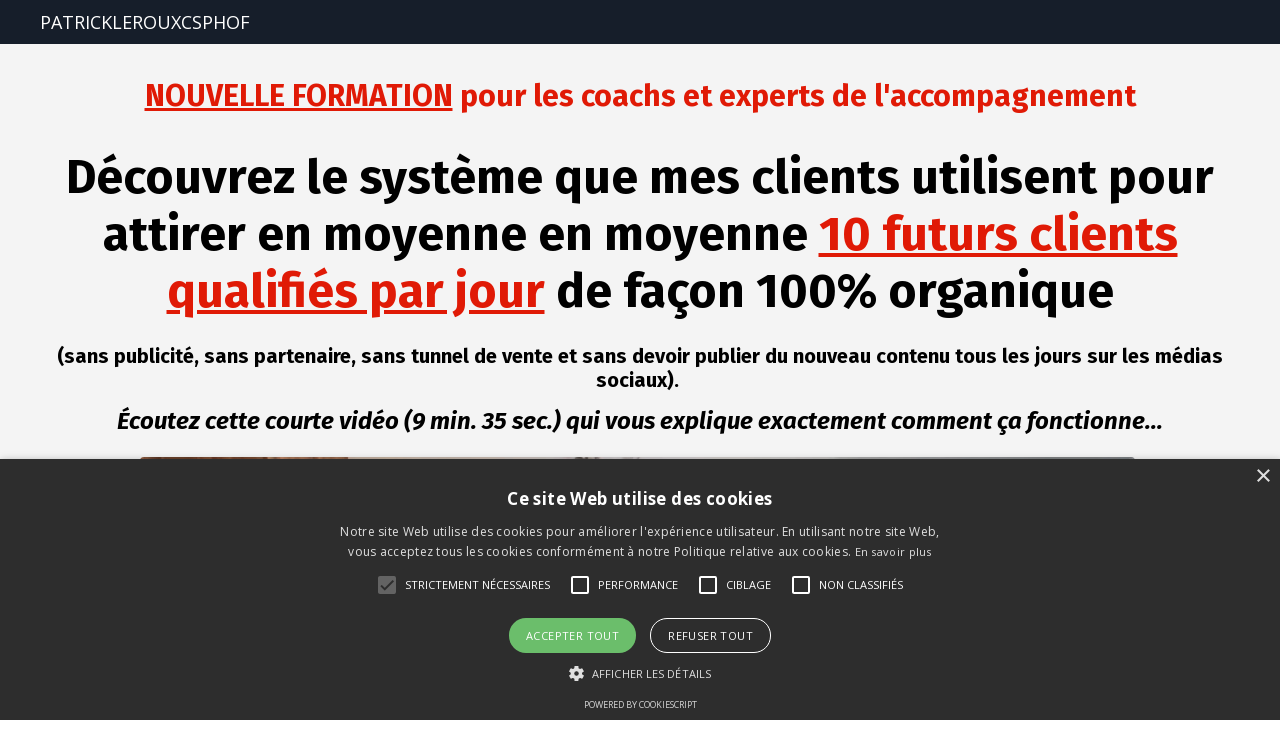

--- FILE ---
content_type: text/html; charset=utf-8
request_url: https://www.patrickleroux.com/10futursclientsparjour
body_size: 10867
content:
<!doctype html>
<html lang="en">
  <head>
    
              <meta name="csrf-param" content="authenticity_token">
              <meta name="csrf-token" content="Kyi3xMYJb1mFmE2jn7ov5Rd8wWvxJ8pIrHN7EzNTVvynSuxu6Y8NQwHRU5wGYkNPtjOgoovzO8IOWxI0aVlDTg==">
            
    <title>
      
        10 futurs clients par jour
      
    </title>
    <meta charset="utf-8" />
    <meta http-equiv="x-ua-compatible" content="ie=edge, chrome=1">
    <meta name="viewport" content="width=device-width, initial-scale=1, shrink-to-fit=no">
    
      <meta name="description" content="10 futurs clients par jour par Patrick Leroux CSP HoF.
" />
    
    <meta property="og:type" content="website">
<meta property="og:url" content="https://www.patrickleroux.com/10futursclientsparjour">
<meta name="twitter:card" content="summary_large_image">

<meta property="og:title" content="10 futurs clients par jour">
<meta name="twitter:title" content="10 futurs clients par jour">


<meta property="og:description" content="10 futurs clients par jour par Patrick Leroux CSP HoF.
">
<meta name="twitter:description" content="10 futurs clients par jour par Patrick Leroux CSP HoF.
">


<meta property="og:image" content="https://kajabi-storefronts-production.kajabi-cdn.com/kajabi-storefronts-production/file-uploads/sites/457/images/521bb36-5031-f17-2eca-e857f8d64e3_Vignettes_Youtube_2024_3_.png">
<meta name="twitter:image" content="https://kajabi-storefronts-production.kajabi-cdn.com/kajabi-storefronts-production/file-uploads/sites/457/images/521bb36-5031-f17-2eca-e857f8d64e3_Vignettes_Youtube_2024_3_.png">

    
      <link href="https://kajabi-storefronts-production.kajabi-cdn.com/kajabi-storefronts-production/themes/2156636273/assets/favicon.png?1709398425720938?v=2" rel="shortcut icon" />
    
    <link rel="canonical" href="https://www.patrickleroux.com/10futursclientsparjour" />

    <!-- Google Fonts ====================================================== -->
    
      <link href="//fonts.googleapis.com/css?family=Open+Sans:400,700,400italic,700italic|Fira+Sans:400,700,400italic,700italic" rel="stylesheet" type="text/css">
    

    <!-- Kajabi CSS ======================================================== -->
    <link rel="stylesheet" media="screen" href="https://kajabi-app-assets.kajabi-cdn.com/assets/core-0d125629e028a5a14579c81397830a1acd5cf5a9f3ec2d0de19efb9b0795fb03.css" />

    

    <link rel="stylesheet" href="https://use.fontawesome.com/releases/v5.8.1/css/all.css" integrity="sha384-50oBUHEmvpQ+1lW4y57PTFmhCaXp0ML5d60M1M7uH2+nqUivzIebhndOJK28anvf" crossorigin="anonymous">

    <link rel="stylesheet" media="screen" href="https://kajabi-storefronts-production.kajabi-cdn.com/kajabi-storefronts-production/themes/2156636273/assets/styles.css?1709398425720938" />

    <!-- Customer CSS ====================================================== -->
    <link rel="stylesheet" media="screen" href="https://kajabi-storefronts-production.kajabi-cdn.com/kajabi-storefronts-production/themes/2156636273/assets/overrides.css?1709398425720938" />
    <style>
  /* Custom CSS Added Via Theme Settings */
  /* CSS Overrides go here */
</style>

    <!-- Kajabi Editor Only CSS ============================================ -->
    

    <!-- Header hook ======================================================= -->
    <script type="text/javascript">
  var Kajabi = Kajabi || {};
</script>
<script type="text/javascript">
  Kajabi.currentSiteUser = {
    "id" : "-1",
    "type" : "Guest",
    "contactId" : "",
  };
</script>
<script type="text/javascript">
  Kajabi.theme = {
    activeThemeName: "Encore",
    previewThemeId: null,
    editor: false
  };
</script>
<meta name="turbo-prefetch" content="false">
<script type="text/javascript" charset="UTF-8" src="//cdn.cookie-script.com/s/ee0d9ac6b3b8d3f87c185af921582650.js"></script>

<!-- Google tag (gtag.js) -->
<script async src="https://www.googletagmanager.com/gtag/js?id=AW-1068848764"></script>
<script>
  window.dataLayer = window.dataLayer || [];
  function gtag(){dataLayer.push(arguments);}
  gtag('js', new Date());

  gtag('config', 'AW-1068848764');
</script>

<meta name="google-site-verification" content="AforyDeeCvs5tuFACNtiEjg3trXCr2DypuyDf51xR4s" />
<meta name="p:domain_verify" content="1e61914c1046a722cb4b97ef66c22de0"/>
<meta name="google-site-verification" content="vsii9sPKzNnBhxQAlhNTffTekKZz9Uoeel7NRAjHuWw" />
<!-- Deadline Funnel --><script type="text/javascript" data-cfasync="false">function SendUrlToDeadlineFunnel(e){var r,t,c,a,h,n,o,A,i = "ABCDEFGHIJKLMNOPQRSTUVWXYZabcdefghijklmnopqrstuvwxyz0123456789+/=",d=0,l=0,s="",u=[];if(!e)return e;do r=e.charCodeAt(d++),t=e.charCodeAt(d++),c=e.charCodeAt(d++),A=r<<16|t<<8|c,a=A>>18&63,h=A>>12&63,n=A>>6&63,o=63&A,u[l++]=i.charAt(a)+i.charAt(h)+i.charAt(n)+i.charAt(o);while(d<e.length);s=u.join("");var C=e.length%3;var decoded = (C?s.slice(0,C-3):s)+"===".slice(C||3);decoded = decoded.replace("+", "-");decoded = decoded.replace("/", "_");return decoded;} var dfUrl = SendUrlToDeadlineFunnel(location.href); var dfParentUrlValue;try {dfParentUrlValue = window.parent.location.href;} catch(err) {if(err.name === "SecurityError") {dfParentUrlValue = document.referrer;}}var dfParentUrl = (parent !== window) ? ("/" + SendUrlToDeadlineFunnel(dfParentUrlValue)) : "";(function() {var s = document.createElement("script");s.type = "text/javascript";s.async = true;s.setAttribute("data-scriptid", "dfunifiedcode");s.src ="https://a.deadlinefunnel.com/unified/reactunified.bundle.js?userIdHash=eyJpdiI6Ik01QWxBR0o0QlVVQlZuSi9FeXRpZXc9PSIsInZhbHVlIjoiUXdYc0JYRHdtSWp6Q0sxREM1b1pHQT09IiwibWFjIjoiYjU2YjFjNzBlMTliMzdlOGQxOTQ5MmQ0MmI1YTUwMWQzNTI5MjM0NGM5NjAzOWE4ZGMwOTkxYTM3Y2UyMGVjYiJ9&pageFromUrl="+dfUrl+"&parentPageFromUrl="+dfParentUrl;var s2 = document.getElementsByTagName("script")[0];s2.parentNode.insertBefore(s, s2);})();</script><!-- End Deadline Funnel -->

<!-- Global site tag (gtag.js) - Google Ads: 1068848764 -->
<script async src="https://www.googletagmanager.com/gtag/js?id=AW-1068848764"></script>
<script>
  window.dataLayer = window.dataLayer || [];
  function gtag(){dataLayer.push(arguments);}
  gtag('js', new Date());

  gtag('config', 'AW-1068848764');
</script>

<!-- Event snippet for Prospect conversion page -->
<script>
  gtag('event', 'conversion', {'send_to': 'AW-1068848764/bPPwCMuQloYCEPys1f0D'});
</script>

<!-- Global site tag (gtag.js) - Google Analytics -->
<script async src="https://www.googletagmanager.com/gtag/js?id=UA-109826870-1"></script>
<script>
  window.dataLayer = window.dataLayer || [];
  function gtag(){dataLayer.push(arguments);}
  gtag('js', new Date());

  gtag('config', 'UA-109826870-1');
</script>

<!-- Facebook Pixel Code -->
<script>
!function(f,b,e,v,n,t,s)
{if(f.fbq)return;n=f.fbq=function(){n.callMethod?
n.callMethod.apply(n,arguments):n.queue.push(arguments)};
if(!f._fbq)f._fbq=n;n.push=n;n.loaded=!0;n.version='2.0';
n.queue=[];t=b.createElement(e);t.async=!0;
t.src=v;s=b.getElementsByTagName(e)[0];
s.parentNode.insertBefore(t,s)}(window, document,'script',
'https://connect.facebook.net/en_US/fbevents.js');
fbq('init', '516226692874315');
fbq('track', 'PageView');
</script>
<noscript><img height="1" width="1" style="display:none"
src="https://www.facebook.com/tr?id=516226692874315&ev=PageView&noscript=1"
/></noscript>
<!-- End Facebook Pixel Code -->

<!-- Facebook Pixel Code -->
<script>
  !function(f,b,e,v,n,t,s)
  {if(f.fbq)return;n=f.fbq=function(){n.callMethod?
  n.callMethod.apply(n,arguments):n.queue.push(arguments)};
  if(!f._fbq)f._fbq=n;n.push=n;n.loaded=!0;n.version='2.0';
  n.queue=[];t=b.createElement(e);t.async=!0;
  t.src=v;s=b.getElementsByTagName(e)[0];
  s.parentNode.insertBefore(t,s)}(window, document,'script',
  'https://connect.facebook.net/en_US/fbevents.js');
  fbq('init', '796317504625564');
  fbq('track', 'PageView');
</script>
<noscript><img height="1" width="1" style="display:none"
  src="https://www.facebook.com/tr?id=796317504625564&ev=PageView&noscript=1"
/></noscript>
<!-- End Facebook Pixel Code -->

<!-- Facebook Pixel Code -->
<script>
!function(f,b,e,v,n,t,s)
{if(f.fbq)return;n=f.fbq=function(){n.callMethod?
n.callMethod.apply(n,arguments):n.queue.push(arguments)};
if(!f._fbq)f._fbq=n;n.push=n;n.loaded=!0;n.version='2.0';
n.queue=[];t=b.createElement(e);t.async=!0;
t.src=v;s=b.getElementsByTagName(e)[0];
s.parentNode.insertBefore(t,s)}(window, document,'script',
'https://connect.facebook.net/en_US/fbevents.js');
fbq('init', '302800894651751');
fbq('track', 'PageView');
</script>
<noscript><img height="1" width="1" style="display:none"
src="https://www.facebook.com/tr?id=302800894651751&ev=PageView&noscript=1"
/></noscript>
<!-- End Facebook Pixel Code -->

<script>
!function (w, d, t) {
  w.TiktokAnalyticsObject=t;var ttq=w[t]=w[t]||[];ttq.methods=["page","track","identify","instances","debug","on","off","once","ready","alias","group","enableCookie","disableCookie"],ttq.setAndDefer=function(t,e){t[e]=function(){t.push([e].concat(Array.prototype.slice.call(arguments,0)))}};for(var i=0;i<ttq.methods.length;i++)ttq.setAndDefer(ttq,ttq.methods[i]);ttq.instance=function(t){for(var e=ttq._i[t]||[],n=0;n<ttq.methods.length;n++)ttq.setAndDefer(e,ttq.methods[n]);return e},ttq.load=function(e,n){var i="https://analytics.tiktok.com/i18n/pixel/events.js";ttq._i=ttq._i||{},ttq._i[e]=[],ttq._i[e]._u=i,ttq._t=ttq._t||{},ttq._t[e]=+new Date,ttq._o=ttq._o||{},ttq._o[e]=n||{};var o=document.createElement("script");o.type="text/javascript",o.async=!0,o.src=i+"?sdkid="+e+"&lib="+t;var a=document.getElementsByTagName("script")[0];a.parentNode.insertBefore(o,a)};

  ttq.load('CC80PDRC77UFQ06O4LBG');
  ttq.page();
}(window, document, 'ttq');
</script>
<script>
(function(i,s,o,g,r,a,m){i['GoogleAnalyticsObject']=r;i[r]=i[r]||function(){
(i[r].q=i[r].q||[]).push(arguments)
},i[r].l=1*new Date();a=s.createElement(o),
m=s.getElementsByTagName(o)[0];a.async=1;a.src=g;m.parentNode.insertBefore(a,m)
})(window,document,'script','//www.google-analytics.com/analytics.js','ga');
ga('create', 'UA-109826870-1', 'auto', {});
ga('send', 'pageview');
</script>
<style type="text/css">
  #editor-overlay {
    display: none;
    border-color: #2E91FC;
    position: absolute;
    background-color: rgba(46,145,252,0.05);
    border-style: dashed;
    border-width: 3px;
    border-radius: 3px;
    pointer-events: none;
    cursor: pointer;
    z-index: 10000000000;
  }
  .editor-overlay-button {
    color: white;
    background: #2E91FC;
    border-radius: 2px;
    font-size: 13px;
    margin-inline-start: -24px;
    margin-block-start: -12px;
    padding-block: 3px;
    padding-inline: 10px;
    text-transform:uppercase;
    font-weight:bold;
    letter-spacing:1.5px;

    left: 50%;
    top: 50%;
    position: absolute;
  }
</style>
<script src="https://kajabi-app-assets.kajabi-cdn.com/vite/assets/track_analytics-999259ad.js" crossorigin="anonymous" type="module"></script><link rel="modulepreload" href="https://kajabi-app-assets.kajabi-cdn.com/vite/assets/stimulus-576c66eb.js" as="script" crossorigin="anonymous">
<link rel="modulepreload" href="https://kajabi-app-assets.kajabi-cdn.com/vite/assets/track_product_analytics-9c66ca0a.js" as="script" crossorigin="anonymous">
<link rel="modulepreload" href="https://kajabi-app-assets.kajabi-cdn.com/vite/assets/stimulus-e54d982b.js" as="script" crossorigin="anonymous">
<link rel="modulepreload" href="https://kajabi-app-assets.kajabi-cdn.com/vite/assets/trackProductAnalytics-3d5f89d8.js" as="script" crossorigin="anonymous">      <script type="text/javascript">
        if (typeof (window.rudderanalytics) === "undefined") {
          !function(){"use strict";window.RudderSnippetVersion="3.0.3";var sdkBaseUrl="https://cdn.rudderlabs.com/v3"
          ;var sdkName="rsa.min.js";var asyncScript=true;window.rudderAnalyticsBuildType="legacy",window.rudderanalytics=[]
          ;var e=["setDefaultInstanceKey","load","ready","page","track","identify","alias","group","reset","setAnonymousId","startSession","endSession","consent"]
          ;for(var n=0;n<e.length;n++){var t=e[n];window.rudderanalytics[t]=function(e){return function(){
          window.rudderanalytics.push([e].concat(Array.prototype.slice.call(arguments)))}}(t)}try{
          new Function('return import("")'),window.rudderAnalyticsBuildType="modern"}catch(a){}
          if(window.rudderAnalyticsMount=function(){
          "undefined"==typeof globalThis&&(Object.defineProperty(Object.prototype,"__globalThis_magic__",{get:function get(){
          return this},configurable:true}),__globalThis_magic__.globalThis=__globalThis_magic__,
          delete Object.prototype.__globalThis_magic__);var e=document.createElement("script")
          ;e.src="".concat(sdkBaseUrl,"/").concat(window.rudderAnalyticsBuildType,"/").concat(sdkName),e.async=asyncScript,
          document.head?document.head.appendChild(e):document.body.appendChild(e)
          },"undefined"==typeof Promise||"undefined"==typeof globalThis){var d=document.createElement("script")
          ;d.src="https://polyfill-fastly.io/v3/polyfill.min.js?version=3.111.0&features=Symbol%2CPromise&callback=rudderAnalyticsMount",
          d.async=asyncScript,document.head?document.head.appendChild(d):document.body.appendChild(d)}else{
          window.rudderAnalyticsMount()}window.rudderanalytics.load("2apYBMHHHWpiGqicceKmzPebApa","https://kajabiaarnyhwq.dataplane.rudderstack.com",{})}();
        }
      </script>
      <script type="text/javascript">
        if (typeof (window.rudderanalytics) !== "undefined") {
          rudderanalytics.page({"account_id":"496","site_id":"457"});
        }
      </script>
      <script type="text/javascript">
        if (typeof (window.rudderanalytics) !== "undefined") {
          (function () {
            function AnalyticsClickHandler (event) {
              const targetEl = event.target.closest('a') || event.target.closest('button');
              if (targetEl) {
                rudderanalytics.track('Site Link Clicked', Object.assign(
                  {"account_id":"496","site_id":"457"},
                  {
                    link_text: targetEl.textContent.trim(),
                    link_href: targetEl.href,
                    tag_name: targetEl.tagName,
                  }
                ));
              }
            };
            document.addEventListener('click', AnalyticsClickHandler);
          })();
        }
      </script>
<script>
!function(f,b,e,v,n,t,s){if(f.fbq)return;n=f.fbq=function(){n.callMethod?
n.callMethod.apply(n,arguments):n.queue.push(arguments)};if(!f._fbq)f._fbq=n;
n.push=n;n.loaded=!0;n.version='2.0';n.agent='plkajabi';n.queue=[];t=b.createElement(e);t.async=!0;
t.src=v;s=b.getElementsByTagName(e)[0];s.parentNode.insertBefore(t,s)}(window,
                                                                      document,'script','https://connect.facebook.net/en_US/fbevents.js');


fbq('init', '1431534914058347', {"ct":"","country":null,"em":"","fn":"","ln":"","pn":"","zp":""});
fbq('track', "PageView");</script>
<noscript><img height="1" width="1" style="display:none"
src="https://www.facebook.com/tr?id=1431534914058347&ev=PageView&noscript=1"
/></noscript>
<script type="text/javascript">
  Kajabi.nextPipelineStepUrl = "https://www.patrickleroux.com/10-futurs-clients-par-jour-video"
</script>
<meta name='site_locale' content='fr'><style type="text/css">
  body main {
    direction: ltr;
  }
  .slick-list {
    direction: ltr;
  }
</style>
<style type="text/css">
  /* Font Awesome 4 */
  .fa.fa-twitter{
    font-family:sans-serif;
  }
  .fa.fa-twitter::before{
    content:"𝕏";
    font-size:1.2em;
  }

  /* Font Awesome 5 */
  .fab.fa-twitter{
    font-family:sans-serif;
  }
  .fab.fa-twitter::before{
    content:"𝕏";
    font-size:1.2em;
  }
</style>
<link rel="stylesheet" href="https://cdn.jsdelivr.net/npm/@kajabi-ui/styles@1.0.4/dist/kajabi_products/kajabi_products.css" />
<script type="module" src="https://cdn.jsdelivr.net/npm/@pine-ds/core@3.14.0/dist/pine-core/pine-core.esm.js"></script>
<script nomodule src="https://cdn.jsdelivr.net/npm/@pine-ds/core@3.14.0/dist/pine-core/index.esm.js"></script>


  </head>
  <body>
    















<style>
  .exit-pop .modal-button {
    background: #e01a06;
    border-color: #e01a06;
    border-radius: 4px;
    color: ;
  }
  .exit-pop .btn-outline {
    background: transparent;
    color: #e01a06 !important;
  }
  
    
      .exit-pop .modal-button {
        color: #fff;
      }
    
  
  .exit-pop .modal__content {
    border-radius: 4px;
    background-color: ;
  }
  .exit-pop form .exit-pop p:last-child {
    margin-bottom: 15px;
  }
</style>


  <div class="modal exit-pop" id="exit-pop" data-timed-reveal="0" data-cookie-expire="2">
    <div class="modal__content background-unrecognized">
      <div class="close-x">
        <div class="close-x__part"></div>
        <div class="close-x__part"></div>
      </div>
      
        <div class="modal__media">
          
            
              <img src="https://kajabi-storefronts-production.kajabi-cdn.com/kajabi-storefronts-production/file-uploads/themes/2156636273/settings_images/3a2c2-6e2b-745c-14ce-7208c52d011_943b0730-c285-43ba-bb80-753a79a71576.png" kjb-settings-id="modal_image" />
            
          
        </div>
      
      <div class="form">
        <div class="modal__text" kjb-settings-id="modal_text">
          <h3 class="p1" style="text-align: center;"><b>Entre ton prénom et courriel et obtiens ton accès immédiat à la vidéo</b></h3>
        </div>
        
          <div class="form-fields" kjb-settings-id="modal_form">
            <form data-parsley-validate="true" data-kjb-disable-on-submit="true" action="https://www.patrickleroux.com/forms/2148509042/form_submissions" accept-charset="UTF-8" method="post"><input name="utf8" type="hidden" value="&#x2713;" autocomplete="off" /><input type="hidden" name="authenticity_token" value="Kyi3xMYJb1mFmE2jn7ov5Rd8wWvxJ8pIrHN7EzNTVvynSuxu6Y8NQwHRU5wGYkNPtjOgoovzO8IOWxI0aVlDTg==" autocomplete="off" /><input type="text" name="website_url" autofill="off" placeholder="Skip this field" style="display: none;" /><input type="hidden" name="kjb_fk_checksum" autofill="off" value="c384d9548c5dc354cadde5b8d1733421" /><input type="hidden" name="form_submission[landing_page_id]" value="2150080121" autofill="off" />
              <div class="modal__fields">
                
                  <div class="text-field form-group"><input type="text" name="form_submission[name]" id="form_submission_name" value="" required="required" class="form-control" placeholder="Prénom et nom de famille" /></div>
                
                  <div class="email-field form-group"><input required="required" class="form-control" placeholder="Courriel" type="email" name="form_submission[email]" id="form_submission_email" /></div>
                
                <button id="form-button"
                  class="btn
                  modal-button
                  btn-solid
                  btn-full"
                  type="submit"
                  kjb-settings-id="modal_button_text">
                  OUI! JE VEUX APPRENDRE COMMENT ATTIRER 10 FUTURS CLIENTS PAR JOUR 
                </button>
              </div>
            </form>
          </div>
        
      </div>
    </div>
  </div>


<script>
  
</script>
    















<style>
    .two-step .modal-button {
      background: #e01a06;
      border-color: #e01a06;
      border-radius: 4px;
      color: #ffffff;
    }
    .two-step .btn-outline {
      background: transparent;
      color: #e01a06 !important;
    }
    
    .two-step .modal__content {
      border-radius: 4px;
      background-color: ;
    }
    .two-step form .two-step p:last-child {
      margin-bottom: 15px;
    }
  </style>



<div class="modal two-step" id="two-step">
  <div class="modal__content background-unrecognized">
    <div class="close-x">
      <div class="close-x__part"></div>
      <div class="close-x__part"></div>
    </div>
    
    <div class="form">
      <div class="modal__text" kjb-settings-id="two_step_text">
        <h3 class="p1" style="text-align: center;"><b>Entre ton prénom et courriel et obtiens ton accès immédiat à la vidéo.</b></h3>
      </div>
      
        <div class="form-fields" kjb-settings-id="two_step_form">
          <form data-parsley-validate="true" data-kjb-disable-on-submit="true" action="https://www.patrickleroux.com/forms/2148509042/form_submissions" accept-charset="UTF-8" method="post"><input name="utf8" type="hidden" value="&#x2713;" autocomplete="off" /><input type="hidden" name="authenticity_token" value="Kyi3xMYJb1mFmE2jn7ov5Rd8wWvxJ8pIrHN7EzNTVvynSuxu6Y8NQwHRU5wGYkNPtjOgoovzO8IOWxI0aVlDTg==" autocomplete="off" /><input type="text" name="website_url" autofill="off" placeholder="Skip this field" style="display: none;" /><input type="hidden" name="kjb_fk_checksum" autofill="off" value="1d53df6dfe55283069d25207397fdf26" /><input type="hidden" name="form_submission[landing_page_id]" value="2150080121" autofill="off" />
            <div class="modal__fields">
              
                <div class="text-field form-group"><input type="text" name="form_submission[name]" id="form_submission_name" value="" required="required" class="form-control" placeholder="Prénom et nom de famille" /></div>
              
                <div class="email-field form-group"><input required="required" class="form-control" placeholder="Courriel" type="email" name="form_submission[email]" id="form_submission_email" /></div>
              
              <button id="form-button"
                class="btn
                modal-button
                btn-solid
                btn-full"
                type="submit"
                kjb-settings-id="two_step_button_text">
                ▶️ OUI ! JE VEUX ACCÉDER À LA VIDÉO MAINTENANT
              </button>
            </div>
          </form>
        </div>
      
    </div>
  </div>
</div>

<script>
  
</script>
    <div id="section-header" data-section-id="header"><style>
  .header {
    font-size: 16px;
    background-color: #000000;
  }
  .header-mobile {
    background-color: #000000;
  }
  .header .link-list__link {
    color: #34495e;
  }
  .header .link-list__link:hover {
    color: #34495e;
  }
  .header .dropdown__trigger {
    color: #34495e;
  }
  .header .dropdown__trigger:hover {
    color: #34495e;
  }
  .header .dropdown__item a {
    color: #34495e;
  }
  .header .user__login a {
    color: #34495e;
  }
  .header .hamburger__slice {
    background-color: #34495e;
  }
  @media (min-width: 768px) {
    .header {
      font-size: 18px;
    }
    .header .dropdown__menu {
      background-color: #000000;
    }
  }
  @media (max-width: 767px) {
    .header .link-list__link {
      text-align: left;
      color: #cda606;
    }
    .header .dropdown__item a {
      text-align: left;
      color: #cda606;
    }
    .header .user__login a {
      text-align: left;
      color: #cda606;
    }
    .header--overlay .header__content--mobile  {
      padding: 20px 0;
    }
    
      .header__content--mobile  {
        padding: 20px 0;
      }
    
    .header__content--mobile  {
      text-align: left;
      background-color: #161e2a;
    }
  }
</style>

<div class="hidden">
  
    
      0
    
  
</div>

<header class="header header--static  " kjb-settings-id="sections_header_settings_background_color">
  <div class="announcements">
    
      
          <div id="block-1616594888102" class="header__block header__block--announcement header__block--show">
  

<style>
  #block-1616594888102 .announcement {
    background-color: #161e2a;
  }
</style>


<a class="announcement text-left background-dark"   kjb-settings-id="sections_header_blocks_1616594888102_settings_text">
  <div class="container">
    PATRICKLEROUXCSPHOF
  </div>
</a>
</div>
      
    
  </div>
  
</div>

</div>
    <main>
      <div data-content-for-index data-dynamic-sections="index"><div id="section-1575403433369" data-section-id="1575403433369"><style>
  
    #section-1575403433369 {
      background-image: url(https://kajabi-storefronts-production.kajabi-cdn.com/kajabi-storefronts-production/file-uploads/themes/2153287230/settings_images/ab6cd00-0ad7-37e-4310-8ce51355fb63_d6ed815a-d83b-4e81-abc0-e975d4d7fd5b.jpg);
      background-position: center;
      
    }
  
  #section-1575403433369 .section {
    background-color: #f4f4f4;
  }
  #section-1575403433369 .sizer {
    padding-top: 40px;
    padding-bottom: 40px;
  }
  #section-1575403433369 .container {
    max-width: calc(1260px + 10px + 10px);
    padding-right: 10px;
    padding-left: 10px;
  }
  #section-1575403433369 .container--full {
    max-width: calc(100% + 10px + 10px);
  }
  @media (min-width: 768px) {
    #section-1575403433369 .sizer {
      padding-top: 20px;
      padding-bottom: 20px;
    }
    #section-1575403433369 .container {
      max-width: calc(1260px + 40px + 40px);
      padding-right: 40px;
      padding-left: 40px;
    }
    #section-1575403433369 .container--full {
      max-width: calc(100% + 40px + 40px);
    }
  }
  
</style>

<div kjb-settings-id="sections_1575403433369_settings_background_color"
  class="section
  
  
  background-light
  "
  data-reveal-event=""
  data-reveal-offset=""
  data-reveal-units="seconds">
  <div class="sizer ">
    
    <div class="container ">
      <div class="row align-items-center justify-content-between">
        
          <style>
  
  #block-1707946437816 {
    margin-top: 0px;
    margin-right: 0px;
    margin-bottom: 0px;
    margin-left: 0px;
  }
  #block-1707946437816.block-type--blog .block {
    padding: 0;
    
      padding-top: 0px;
    
    
      padding-right: 0px;
    
    
      padding-bottom: 0px;
    
    
      padding-left: 0px;
    
  }
  #block-1707946437816.block-type--offer .block {
    padding: 0;
    
      padding-top: 0px;
    
    
      padding-right: 0px;
    
    
      padding-bottom: 0px;
    
    
      padding-left: 0px;
    
  }
  #block-1707946437816 .block {
    border-radius: 4px;
    
    
      padding-top: 0px;
    
    
      padding-right: 0px;
    
    
      padding-bottom: 0px;
    
    
      padding-left: 0px;
    
  }
  @media (min-width: 768px) {
    #block-1707946437816 {
      margin-top: -20px;
      margin-right: 0px;
      margin-bottom: -20px;
      margin-left: 0px;
    }
    #block-1707946437816.block-type--blog .block {
      padding: 0;
      
        padding-top: 0px;
      
      
        padding-right: 0px;
      
      
        padding-bottom: 0px;
      
      
        padding-left: 0px;
      
    }
    #block-1707946437816.block-type--offer .block {
      padding: 0;
      
        padding-top: 0px;
      
      
        padding-right: 0px;
      
      
        padding-bottom: 0px;
      
      
        padding-left: 0px;
      
    }
    #block-1707946437816 .block {
      
      
        padding-top: 0px;
      
      
        padding-right: 0px;
      
      
        padding-bottom: 0px;
      
      
        padding-left: 0px;
      
    }
  }
</style>


<div kjb-settings-id="sections_1575403433369_blocks_1707946437816_settings_width"
  id="block-1707946437816"
  class="
  block-type--text
  text-left
  col-12
  
  
   "
  data-reveal-event=""
  data-reveal-offset=""
  data-reveal-units="seconds" >
  <div class="block
    box-shadow-
    background-unrecognized"
    
      data-aos="none" 
      data-aos-delay="0"
      data-aos-duration="0"
    
    >
    
    <style>
  
</style>

<h3 style="text-align: center;"><span style="color: #e01a06;"><span style="text-decoration: underline;">NOUVELLE FORMATION</span> pour les coachs et experts de l'accompagnement</span></h3>
  </div>
</div>

        
          <style>
  
  #block-1575403433368_0 {
    margin-top: 0px;
    margin-right: 0px;
    margin-bottom: 0px;
    margin-left: 0px;
  }
  #block-1575403433368_0.block-type--blog .block {
    padding: 0;
    
      padding-top: 0px;
    
    
      padding-right: 0px;
    
    
    
  }
  #block-1575403433368_0.block-type--offer .block {
    padding: 0;
    
      padding-top: 0px;
    
    
      padding-right: 0px;
    
    
    
  }
  #block-1575403433368_0 .block {
    border-radius: 4px;
    
    
      padding-top: 0px;
    
    
      padding-right: 0px;
    
    
    
  }
  @media (min-width: 768px) {
    #block-1575403433368_0 {
      margin-top: -20px;
      margin-right: 0px;
      margin-bottom: -20px;
      margin-left: 0px;
    }
    #block-1575403433368_0.block-type--blog .block {
      padding: 0;
      
      
      
      
    }
    #block-1575403433368_0.block-type--offer .block {
      padding: 0;
      
      
      
      
    }
    #block-1575403433368_0 .block {
      
      
      
      
      
    }
  }
</style>


<div kjb-settings-id="sections_1575403433369_blocks_1575403433368_0_settings_width"
  id="block-1575403433368_0"
  class="
  block-type--text
  text-left
  col-12
  
  
   "
  data-reveal-event=""
  data-reveal-offset=""
  data-reveal-units="seconds" >
  <div class="block
    box-shadow-none
    background-unrecognized"
    
      data-aos="none" 
      data-aos-delay="0"
      data-aos-duration="0"
    
    >
    
    <style>
  
</style>

<h1 style="text-align: center;"><span style="color: #000000;"><span class="s1"><span class="JsGRdQ">Découvrez le système que mes clients utilisent pour attirer en moyenne </span></span></span><span style="color: #000000;"><span class="s1"><span class="JsGRdQ">en moyenne<span> </span><span style="text-decoration: underline; color: #e01a06;"><span>10 futurs clients qualifiés par jour</span></span><span> </span>de façon 100% organique</span></span></span></h1>
<h5 style="text-align: center;"><span class="s1" style="color: #000000;"><span class="JsGRdQ">(sans publicité, sans partenaire, sans tunnel de vente et sans devoir publier du nouveau contenu tous les jours sur les médias sociaux).</span></span> </h5>
<h4 style="text-align: center;"><strong><em><span class="s1" style="color: #000000;"><span class="JsGRdQ">Écoutez cette courte vidéo (9 min. 35 sec.) qui vous explique exactement comment ça fonctionne...</span></span></em></strong></h4>
  </div>
</div>

        
          <style>
  
  #block-1679360264604 {
    margin-top: 0px;
    margin-right: 0px;
    margin-bottom: 0px;
    margin-left: 0px;
  }
  #block-1679360264604.block-type--blog .block {
    padding: 0;
    
    
    
    
  }
  #block-1679360264604.block-type--offer .block {
    padding: 0;
    
    
    
    
  }
  #block-1679360264604 .block {
    border-radius: 4px;
    
    
    
    
    
  }
  @media (min-width: 768px) {
    #block-1679360264604 {
      margin-top: 0px;
      margin-right: 0px;
      margin-bottom: 0px;
      margin-left: 100px;
    }
    #block-1679360264604.block-type--blog .block {
      padding: 0;
      
      
      
      
    }
    #block-1679360264604.block-type--offer .block {
      padding: 0;
      
      
      
      
    }
    #block-1679360264604 .block {
      
      
      
      
      
    }
  }
</style>


<div kjb-settings-id="sections_1575403433369_blocks_1679360264604_settings_width"
  id="block-1679360264604"
  class="
  block-type--video
  text-center
  col-10
  
  
   "
  data-reveal-event=""
  data-reveal-offset=""
  data-reveal-units="seconds" >
  <div class="block
    box-shadow-none
    background-unrecognized"
    
      data-aos="none" 
      data-aos-delay="0"
      data-aos-duration="0"
    
    >
    
    









<style>
  #block-1679360264604 .video {
    overflow: hidden;
    border-radius: 4px;
  }
</style>





<div class="video">
  
    
<script>
  window._wq = window._wq || [];
  _wq.push({"ssg8a3x4jc": JSON.parse('{\"playerColor\":\"#0072EF\",\"stillUrl\":\"https://kajabi-storefronts-production.kajabi-cdn.com/kajabi-storefronts-production/file-uploads/themes/2156461963/settings_images/2cd8a71-5e7a-7da-2ac2-14b06f1e23e_Capture_d_e_cran_le_2024-02-17_a_17.28.23.png\",\"autoPlay\":true,\"controlsVisibleOnLoad\":true,\"playbar\":true,\"fullscreenButton\":false,\"playbackRateControl\":true,\"qualityControl\":true,\"settingsControl\":true,\"smallPlayButton\":true,\"volumeControl\":true,\"endVideoBehavior\":null,\"playButton\":true,\"resumable\":true}')});
</script>

<script charset="ISO-8859-1" src="//fast.wistia.com/assets/external/E-v1.js" async></script>


<div class="kjb-video-responsive">
  <div id="wistia_ssg8a3x4jc"
    class="wistia_embed wistia_async_ssg8a3x4jc "
    data-track-progress=""
    data-tracked-percent="">&nbsp;</div>
</div>

  
</div>
  </div>
</div>

        
          <style>
  
  #block-1679357372502 {
    margin-top: 0px;
    margin-right: 0px;
    margin-bottom: 0px;
    margin-left: 0px;
  }
  #block-1679357372502.block-type--blog .block {
    padding: 0;
    
    
    
    
  }
  #block-1679357372502.block-type--offer .block {
    padding: 0;
    
    
    
    
  }
  #block-1679357372502 .block {
    border-radius: 4px;
    
    
    
    
    
  }
  @media (min-width: 768px) {
    #block-1679357372502 {
      margin-top: 0px;
      margin-right: 0px;
      margin-bottom: 0px;
      margin-left: 100px;
    }
    #block-1679357372502.block-type--blog .block {
      padding: 0;
      
        padding-top: 10px;
      
      
      
      
    }
    #block-1679357372502.block-type--offer .block {
      padding: 0;
      
        padding-top: 10px;
      
      
      
      
    }
    #block-1679357372502 .block {
      
      
        padding-top: 10px;
      
      
      
      
    }
  }
</style>


<div kjb-settings-id="sections_1575403433369_blocks_1679357372502_settings_width"
  id="block-1679357372502"
  class="
  block-type--cta
  text-center
  col-10
  
  
   "
  data-reveal-event=""
  data-reveal-offset=""
  data-reveal-units="seconds" >
  <div class="block
    box-shadow-none
    background-unrecognized"
    
      data-aos="none" 
      data-aos-delay="0"
      data-aos-duration="0"
    
    >
    
    


<style>
  #block-1679357372502 .btn {
    border-color: #e01a06;
    border-radius: 50px;
    color: ;
    background-color: #e01a06;
  }
  #block-1679357372502 .btn-outline {
    color: #e01a06 !important;
    background: transparent;
  }
  
    
      #block-1679357372502 .btn {
        color: #fff;
      }
    
  
</style>

<a class="btn btn-large btn-solid btn-full background-dark" href="#two-step"  data-target="#two-step" data-toggle="modal"   kjb-settings-id="sections_1575403433369_blocks_1679357372502_settings_btn_background_color">
  ▶️ ▶️ OUI ! JE VEUX ACCÉDER À LA VIDÉO MAINTENANT
</a>
  </div>
</div>

        
          <style>
  
  #block-1667429140100 {
    margin-top: 0px;
    margin-right: 0px;
    margin-bottom: 0px;
    margin-left: 0px;
  }
  #block-1667429140100.block-type--blog .block {
    padding: 0;
    
    
    
    
  }
  #block-1667429140100.block-type--offer .block {
    padding: 0;
    
    
    
    
  }
  #block-1667429140100 .block {
    border-radius: 4px;
    
    
    
    
    
  }
  @media (min-width: 768px) {
    #block-1667429140100 {
      margin-top: 0px;
      margin-right: 0px;
      margin-bottom: 0px;
      margin-left: 100px;
    }
    #block-1667429140100.block-type--blog .block {
      padding: 0;
      
        padding-top: 0px;
      
      
      
      
    }
    #block-1667429140100.block-type--offer .block {
      padding: 0;
      
        padding-top: 0px;
      
      
      
      
    }
    #block-1667429140100 .block {
      
      
        padding-top: 0px;
      
      
      
      
    }
  }
</style>


<div kjb-settings-id="sections_1575403433369_blocks_1667429140100_settings_width"
  id="block-1667429140100"
  class="
  block-type--text
  text-left
  col-10
  
  
   "
  data-reveal-event=""
  data-reveal-offset=""
  data-reveal-units="seconds" >
  <div class="block
    box-shadow-none
    background-unrecognized"
    
      data-aos="none" 
      data-aos-delay="0"
      data-aos-duration="0"
    
    >
    
    <style>
  
</style>

<h5 class="p1" style="text-align: center;">Dans cette vidéo, en seulement 9 minutes, vous allez découvrir le système que mes clients et moi utilisons pour attirer en moyenne 10 futurs clients qualifiés par jour, le tout de manière 100% organique. Imaginez... sans aucune publicité, sans tunnel de vente compliqué, sans partenariat et sans devoir publier tous les jours sur les réseaux sociaux.</h5>
  </div>
</div>

        
      </div>
    </div>
  </div>
</div>
</div><div id="section-1707953144848" data-section-id="1707953144848"><style>
  
  #section-1707953144848 .section {
    background-color: #f4f4f4;
  }
  #section-1707953144848 .sizer {
    padding-top: 40px;
    padding-bottom: 40px;
  }
  #section-1707953144848 .container {
    max-width: calc(1260px + 10px + 10px);
    padding-right: 10px;
    padding-left: 10px;
  }
  #section-1707953144848 .container--full {
    max-width: calc(100% + 10px + 10px);
  }
  @media (min-width: 768px) {
    #section-1707953144848 .sizer {
      padding-top: 0px;
      padding-bottom: 50px;
    }
    #section-1707953144848 .container {
      max-width: calc(1260px + 40px + 40px);
      padding-right: 40px;
      padding-left: 40px;
    }
    #section-1707953144848 .container--full {
      max-width: calc(100% + 40px + 40px);
    }
  }
  
</style>

<div kjb-settings-id="sections_1707953144848_settings_background_color"
  class="section
  
  
  background-light
   reveal "
  data-reveal-event=""
  data-reveal-offset=""
  data-reveal-units="seconds">
  <div class="sizer ">
    
    <div class="container ">
      <div class="row align-items-center justify-content-center">
        
          <style>
  
  #block-1707953144848_2 {
    margin-top: 0px;
    margin-right: 0px;
    margin-bottom: 0px;
    margin-left: 0px;
  }
  #block-1707953144848_2.block-type--blog .block {
    padding: 0;
    
      padding-top: 0px;
    
    
      padding-right: 0px;
    
    
      padding-bottom: 0px;
    
    
      padding-left: 0px;
    
  }
  #block-1707953144848_2.block-type--offer .block {
    padding: 0;
    
      padding-top: 0px;
    
    
      padding-right: 0px;
    
    
      padding-bottom: 0px;
    
    
      padding-left: 0px;
    
  }
  #block-1707953144848_2 .block {
    border-radius: 4px;
    
      background-color: ;
      padding: 20px;
    
    
      padding-top: 0px;
    
    
      padding-right: 0px;
    
    
      padding-bottom: 0px;
    
    
      padding-left: 0px;
    
  }
  @media (min-width: 768px) {
    #block-1707953144848_2 {
      margin-top: 20px;
      margin-right: 0px;
      margin-bottom: 0px;
      margin-left: 0px;
    }
    #block-1707953144848_2.block-type--blog .block {
      padding: 0;
      
        padding-top: 0px;
      
      
        padding-right: 0px;
      
      
        padding-bottom: 0px;
      
      
        padding-left: 0px;
      
    }
    #block-1707953144848_2.block-type--offer .block {
      padding: 0;
      
        padding-top: 0px;
      
      
        padding-right: 0px;
      
      
        padding-bottom: 0px;
      
      
        padding-left: 0px;
      
    }
    #block-1707953144848_2 .block {
      
        padding: 30px;
      
      
        padding-top: 0px;
      
      
        padding-right: 0px;
      
      
        padding-bottom: 0px;
      
      
        padding-left: 0px;
      
    }
  }
</style>


<div kjb-settings-id="sections_1707953144848_blocks_1707953144848_2_settings_width"
  id="block-1707953144848_2"
  class="
  block-type--text
  text-left
  col-12
  
  
   "
  data-reveal-event=""
  data-reveal-offset=""
  data-reveal-units="seconds" >
  <div class="block
    box-shadow-
    background-unrecognized"
    
      data-aos="none" 
      data-aos-delay="0"
      data-aos-duration="0"
    
    >
    
    <style>
  
</style>

<h3 style="text-align: center;">Patrick Leroux CSP HoF</h3>
  </div>
</div>

        
          <style>
  
  #block-1707953144848_3 {
    margin-top: 0px;
    margin-right: 0px;
    margin-bottom: 0px;
    margin-left: 0px;
  }
  #block-1707953144848_3.block-type--blog .block {
    padding: 0;
    
      padding-top: 0px;
    
    
      padding-right: 0px;
    
    
      padding-bottom: 0px;
    
    
      padding-left: 0px;
    
  }
  #block-1707953144848_3.block-type--offer .block {
    padding: 0;
    
      padding-top: 0px;
    
    
      padding-right: 0px;
    
    
      padding-bottom: 0px;
    
    
      padding-left: 0px;
    
  }
  #block-1707953144848_3 .block {
    border-radius: 4px;
    
      background-color: ;
      padding: 20px;
    
    
      padding-top: 0px;
    
    
      padding-right: 0px;
    
    
      padding-bottom: 0px;
    
    
      padding-left: 0px;
    
  }
  @media (min-width: 768px) {
    #block-1707953144848_3 {
      margin-top: 20px;
      margin-right: 0px;
      margin-bottom: 0px;
      margin-left: 0px;
    }
    #block-1707953144848_3.block-type--blog .block {
      padding: 0;
      
        padding-top: 0px;
      
      
        padding-right: 0px;
      
      
        padding-bottom: 0px;
      
      
        padding-left: 0px;
      
    }
    #block-1707953144848_3.block-type--offer .block {
      padding: 0;
      
        padding-top: 0px;
      
      
        padding-right: 0px;
      
      
        padding-bottom: 0px;
      
      
        padding-left: 0px;
      
    }
    #block-1707953144848_3 .block {
      
        padding: 30px;
      
      
        padding-top: 0px;
      
      
        padding-right: 0px;
      
      
        padding-bottom: 0px;
      
      
        padding-left: 0px;
      
    }
  }
</style>


<div kjb-settings-id="sections_1707953144848_blocks_1707953144848_3_settings_width"
  id="block-1707953144848_3"
  class="
  block-type--text
  text-left
  col-12
  
  
   "
  data-reveal-event=""
  data-reveal-offset=""
  data-reveal-units="seconds" >
  <div class="block
    box-shadow-
    background-unrecognized"
    
      data-aos="none" 
      data-aos-delay="0"
      data-aos-duration="0"
    
    >
    
    <style>
  
</style>

<p style="text-align: center;"><em><span _ngcontent-serverapp-c65="" data-index="0" class="ng-star-inserted">Ce site Web est exploité et maintenu par patrickleroux.com. </span><span _ngcontent-serverapp-c65="" data-index="1" class="ng-star-inserted">L’utilisation du site Web est régie par ses conditions d’utilisation et sa politique de confidentialité de patrickleroux.com</span><span _ngcontent-serverapp-c65="" data-index="2" class="ng-star-inserted"> est une entreprise d’éducation et de formation en vente et en marketing. </span><span _ngcontent-serverapp-c65="" data-index="3" class="ng-star-inserted">Nous ne vendons pas une occasion d’affaires, un programme de « s’enrichir rapidement » ou un système semblable. </span><span _ngcontent-serverapp-c65="" data-index="4" class="ng-star-inserted">Nous croyons qu’avec l’éducation, les individus peuvent être mieux préparés à prendre des décisions d’investissement, mais nous ne garantissons pas le succès de notre formation. </span><span _ngcontent-serverapp-c65="" data-index="5" class="ng-star-inserted">Nous ne faisons pas de réclamations de gains, de réclamations d’efforts ou de réclamations que notre formation vous rapportera de l’argent. </span><span _ngcontent-serverapp-c65="" data-index="6" class="ng-star-inserted">Tout le matériel est la propriété intellectuelle et protégé par le droit d’auteur. </span><span _ngcontent-serverapp-c65="" data-index="7" class="ng-star-inserted">Toute reproduction, reproduction ou distribution est strictement interdite. </span><span _ngcontent-serverapp-c65="" data-index="8" class="ng-star-inserted">Veuillez consulter notre avertissement pour les détails importants.<br /><br /></span><span _ngcontent-serverapp-c65="" data-index="9" class="ng-star-inserted">Investir dans le développement de votre entreprise comporte des risques et il est toujours possible de perdre une partie ou la totalité de votre investissement. </span><span _ngcontent-serverapp-c65="" data-index="10" class="ng-star-inserted">La formation offerte est de nature générale, et certaines stratégies peuvent ne pas convenir à toutes les personnes ou à toutes les situations. </span><span _ngcontent-serverapp-c65="" data-index="11" class="ng-star-inserted">Nous ne faisons aucune déclaration quant à la probabilité qu’un investissement réel ou hypothétique atteigne un résultat particulier ou donne des résultats prévisibles.<br /><br /></span><span _ngcontent-serverapp-c65="" data-index="12" class="ng-star-inserted">Les déclarations et les représentations sont les opinions, les constatations ou les expériences de personnes qui ont généralement acheté des programmes de formation. </span><span _ngcontent-serverapp-c65="" data-index="13" class="ng-star-inserted">Les résultats varient, ne sont pas typiques et dépendent de l’effort individuel, du temps et des compétences, ainsi que de conditions inconnues et d’autres facteurs. </span><span _ngcontent-serverapp-c65="" data-index="14" class="ng-star-inserted">Nous ne mesurons pas les gains ou le rendement financier de nos clients. </span><span _ngcontent-serverapp-c65="" data-index="15" class="ng-star-inserted">Les résultats montrent que la plupart des clients qui appliquent la formation obtiennent certains résultats. </span><span _ngcontent-serverapp-c65="" data-index="16" class="ng-star-inserted">Cependant, vous ne devriez pas assimiler plus de prospects et à plus de revenus. </span><span _ngcontent-serverapp-c65="" data-index="17" class="ng-star-inserted">De plus, de nombreux clients ne poursuivent pas le programme au complet et n’appliquent pas ce qu’ils ont appris, ou ils ne tentent pas à mettre en pratique ce qu’ils ont appris et ont en conséquence des difficultés à générer des prospects pour eux.</span></em></p>
<p style="text-align: center;"><em>La société peut créer des liens vers du contenu ou faire référence à du contenu et/ou des services créés par ou fournis par des tiers qui ne sont pas affiliés à la société. La société n’est pas responsable de ce contenu et ne l’approuve pas. La société peut vous fournir des services ou vous référer à des entreprises tierces. Certaines de ces entreprises ont un intérêt et une propriété communs avec la société.</em></p>
<p style="text-align: center;"><em>patrickleroux.com - Saint-Sauveur, QC CAN. Nous utilisons des cookies pour améliorer, promouvoir et protéger nos services. En continuant à utiliser ce site, vous acceptez notre politique de confidentialité et nos conditions d’utilisation. Ce site ne fait pas partie du site Web de Facebook ou de Facebook, Inc. Ce site n’est PAS approuvé par Facebook. FACEBOOK est une marque de commerce de META, Inc.</em></p>
<p style="text-align: center;"><em><strong>@ResultAction inc. / </strong><span style="color: #2980b9;"><a href="https://www.patrickleroux.com/termes-et-conditions" target="_blank" rel="noopener noreferrer" style="color: #2980b9;"><span style="color: #e01a06;">Termes et conditions</span></a></span></em></p>
  </div>
</div>

        
      </div>
    </div>
  </div>
</div>
</div></div>
    </main>
    <div id="section-footer" data-section-id="footer">

  <style>
    #section-footer {
      -webkit-box-flex: 1;
      -ms-flex-positive: 1;
      flex-grow: 1;
      display: -webkit-box;
      display: -ms-flexbox;
      display: flex;
    }
    .footer {
      -webkit-box-flex: 1;
      -ms-flex-positive: 1;
      flex-grow: 1;
    }
  </style>

<style>
  .footer {
    font-size: 14px;
    color: ;
    background-color: #161e2a;
  }
  .footer .logo__text {
    color: ;
  }
  .footer .link-list__link {
    color: ;
  }
  .footer .link-list__link:hover {
    color: ;
  }
  @media (min-width: 768px) {
    .footer {
      font-size: 16px;
    }
  }
  .powered-by {
    background-color: #161e2a;
  }
  
  
    .powered-by a {
      color: #fff;
    }
  
</style>

<footer class="footer  background-dark  " kjb-settings-id="sections_footer_settings_background_color">
  <div class="footer__content">
    <div class="container footer__container media">
      
        
            <div id="block-1555988525205" class="footer__block ">
  <span kjb-settings-id="sections_footer_blocks_1555988525205_settings_copyright">
  &copy; 2026 ResultAction inc.
</span>
</div>
          
      
    </div>
  </div>
</footer>

</div>
    

    <!-- Javascripts ======================================================= -->
    <script charset='ISO-8859-1' src='https://fast.wistia.com/assets/external/E-v1.js'></script>
    <script charset='ISO-8859-1' src='https://fast.wistia.com/labs/crop-fill/plugin.js'></script>
    <script src="https://kajabi-app-assets.kajabi-cdn.com/assets/encore_core-9ce78559ea26ee857d48a83ffa8868fa1d6e0743c6da46efe11250e7119cfb8d.js"></script>
    <script src="https://kajabi-storefronts-production.kajabi-cdn.com/kajabi-storefronts-production/themes/2156636273/assets/scripts.js?1709398425720938"></script>

    

    <!-- Customer JS ======================================================= -->
    <script>
  /* Custom JS Added Via Theme Settings */
  /* Javascript code goes here */
</script>
  </body>
</html>

--- FILE ---
content_type: text/plain
request_url: https://www.google-analytics.com/j/collect?v=1&_v=j102&a=1645025266&t=pageview&_s=1&dl=https%3A%2F%2Fwww.patrickleroux.com%2F10futursclientsparjour&ul=en-us%40posix&dt=10%20futurs%20clients%20par%20jour&sr=1280x720&vp=1280x720&_u=IEBAAEABAAAAACAAI~&jid=1478832720&gjid=1922224785&cid=22319467.1768698423&tid=UA-109826870-1&_gid=443790839.1768698423&_r=1&_slc=1&z=1539287650
body_size: -451
content:
2,cG-T08LT3WGF6